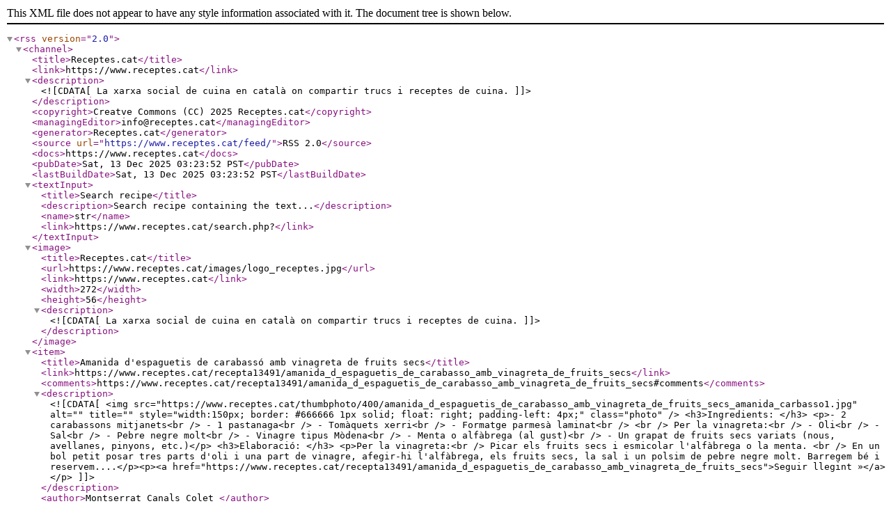

--- FILE ---
content_type: text/xml; charset=UTF-8
request_url: https://www.receptes.cat/chef13522/montserrat_canals_colet/index.xml
body_size: 3530
content:
<?xml version="1.0" encoding="UTF-8"?>
<rss version="2.0" >
<channel>
<title>Receptes.cat</title>
<link>https://www.receptes.cat</link>
<description><![CDATA[La xarxa social de cuina en català on compartir trucs i receptes de cuina.]]></description>
<copyright>Creatve Commons (CC) 2025 Receptes.cat</copyright>
<managingEditor>info@receptes.cat</managingEditor>
<generator>Receptes.cat</generator>
<source url="https://www.receptes.cat/feed/">RSS 2.0</source>
<docs>https://www.receptes.cat</docs>
<pubDate>Sat, 13 Dec 2025 03:23:52 PST</pubDate>
<lastBuildDate>Sat, 13 Dec 2025 03:23:52 PST</lastBuildDate>
<textInput>
	<title>Search recipe</title>
	<description>Search recipe containing the text...</description>
	<name>str</name>
	<link>https://www.receptes.cat/search.php?</link>
</textInput>
<image>
	<title>Receptes.cat</title>
	<url>https://www.receptes.cat/images/logo_receptes.jpg</url>
	<link>https://www.receptes.cat</link>
	<width>272</width>
	<height>56</height>
	<description><![CDATA[La xarxa social de cuina en català on compartir trucs i receptes de cuina.]]></description>
</image>
<item>
	<title>Amanida d'espaguetis de carabassó amb vinagreta de fruits secs</title>
	<link>https://www.receptes.cat/recepta13491/amanida_d_espaguetis_de_carabasso_amb_vinagreta_de_fruits_secs</link>
	<comments>https://www.receptes.cat/recepta13491/amanida_d_espaguetis_de_carabasso_amb_vinagreta_de_fruits_secs#comments</comments>
	<description><![CDATA[<img src="https://www.receptes.cat/thumbphoto/400/amanida_d_espaguetis_de_carabasso_amb_vinagreta_de_fruits_secs_amanida_carbasso1.jpg" alt="" title="" style="width:150px; border: #666666 1px solid; float: right; padding-left: 4px;" class="photo" />
<h3>Ingredients: </h3>
<p>- 2 carabassons mitjanets<br />- 1 pastanaga<br />- Tomàquets xerri<br />- Formatge parmesà laminat<br /><br />Per la vinagreta:<br />- Oli<br />- Sal<br />- Pebre negre molt<br />- Vinagre tipus Mòdena<br />- Menta o alfàbrega (al gust)<br />- Un grapat de fruits secs variats (nous, avellanes, pinyons, etc.)</p>

<h3>Elaboració: </h3>
<p>Per la vinagreta:<br />
Picar els fruits secs i esmicolar l'alfàbrega o la menta. <br />
En un bol petit posar tres parts d'oli i una part de vinagre, afegir-hi l'alfàbrega, els fruits secs, la sal i un polsim de pebre negre molt. Barregem bé i reservem....</p><p><a href="https://www.receptes.cat/recepta13491/amanida_d_espaguetis_de_carabasso_amb_vinagreta_de_fruits_secs">Seguir llegint »</a></p>]]></description>
	<author>Montserrat Canals Colet </author>
	<category>Amanides i plats freds</category>
	<guid isPermaLink="true">https://www.receptes.cat/recepta13491/amanida_d_espaguetis_de_carabasso_amb_vinagreta_de_fruits_secs</guid>
	<pubDate>Fri, 27 Jan 2023 11:19:41 PST</pubDate>
	<source url="https://www.receptes.cat/recepta13491/amanida_d_espaguetis_de_carabasso_amb_vinagreta_de_fruits_secs">https://www.receptes.cat</source>
</item>
<item>
	<title>Tàrtar de salmó</title>
	<link>https://www.receptes.cat/recepta13497/tartar_de_salmo</link>
	<comments>https://www.receptes.cat/recepta13497/tartar_de_salmo#comments</comments>
	<description><![CDATA[<img src="https://www.receptes.cat/thumbphoto/400/tartar_de_salmo_tartar_salmo.jpg" alt="" title="" style="width:150px; border: #666666 1px solid; float: right; padding-left: 4px;" class="photo" />
<h3>Ingredients: </h3>
<p>- 500 g de salmó fresc<br />- 2 ous durs<br />- 1 alvocat<br />- 25 g de tàperes<br />- mitja llimona<br /><br />Per l'amanit:<br />- 4 o 5 cullerades d'oli<br />- 1 culleradeta de postres de salsa de soja<br />- 1 culleradeta de postres de mostassa a l'antiga<br />- 1 culleradeta i mitja de postres de salsa Worcestershire (Perrins)<br />- Mitja culleradeta de cafè de salsa Tabasco<br />- Pebre negre molt<br />- Polsim de sal<br /></p>

<h3>Elaboració: </h3>
<p>Renteu i eixugueu el salmó, retireu-ne la pell i vigileu que no tingui cap espina.<br />
Picar amb ganivet (no ho feu amb cap màquina) el salmó, els ous, les tàperes i l'alvocat. Ho barregeu tot. Reserveu a la nevera fins abans d'emplatar.<br />
<br />
<br />
Per...</p><p><a href="https://www.receptes.cat/recepta13497/tartar_de_salmo">Seguir llegint »</a></p>]]></description>
	<author>Montserrat Canals Colet </author>
	<category>Peixos i mariscos</category>
	<guid isPermaLink="true">https://www.receptes.cat/recepta13497/tartar_de_salmo</guid>
	<pubDate>Wed, 25 Jan 2023 04:19:38 PST</pubDate>
	<source url="https://www.receptes.cat/recepta13497/tartar_de_salmo">https://www.receptes.cat</source>
</item>
<item>
	<title>Musclos en escabetx</title>
	<link>https://www.receptes.cat/recepta13495/musclos_en_escabetx</link>
	<comments>https://www.receptes.cat/recepta13495/musclos_en_escabetx#comments</comments>
	<description><![CDATA[<img src="https://www.receptes.cat/thumbphoto/400/musclos_en_escabetx_musclos_escabetx.jpg" alt="" title="" style="width:150px; border: #666666 1px solid; float: right; padding-left: 4px;" class="photo" />
<h3>Ingredients: </h3>
<p>- 2 quilos de musclos grossos<br />- una cabeça d'alls<br />- 4 branquillons de farigola<br />- 2 branquillons de romaní<br />- 4 fulles de llorer<br />- 1 culleradeta de pebre vermell dolç <br />- Pebre negre en gra<br />- 250 cc d'oli d'oliva<br />- 200 cc de vinagre de vi</p>

<h3>Elaboració: </h3>
<p>Els musclos:<br />
Rentaren bé els musclos i els posarem en una olla tapada, sense aigua. Els bullirem fins que s'obrin. Vigilarem que no quedin crus. Els podem anar traient a mesura que es couen amb unes pinces. Els deixarem en una escorredora fins que...</p><p><a href="https://www.receptes.cat/recepta13495/musclos_en_escabetx">Seguir llegint »</a></p>]]></description>
	<author>Montserrat Canals Colet </author>
	<category>Peixos i mariscos</category>
	<guid isPermaLink="true">https://www.receptes.cat/recepta13495/musclos_en_escabetx</guid>
	<pubDate>Wed, 18 Jan 2023 05:28:14 PST</pubDate>
	<source url="https://www.receptes.cat/recepta13495/musclos_en_escabetx">https://www.receptes.cat</source>
</item>
<item>
	<title>Calamars farcit</title>
	<link>https://www.receptes.cat/recepta13493/calamars_farcit</link>
	<comments>https://www.receptes.cat/recepta13493/calamars_farcit#comments</comments>
	<description><![CDATA[<img src="https://www.receptes.cat/thumbphoto/400/calamars_farcit_calamas.jpg" alt="" title="" style="width:150px; border: #666666 1px solid; float: right; padding-left: 4px;" class="photo" />
<h3>Ingredients: </h3>
<p>- 6 calamarsos de mida mitjana<br />- 12 gambes mitjanes escamarlans (opcional)<br />- 600 g de llonganissa<br />- 6 ous durs<br />- 4 cebes<br />- 3 tomàquets<br />- 50 cc de vi ranci (mig gotet)<br />- 1,5 l de fumet de peix. Trobareu recepta aquí {2971} o aquí {3214}<br />- oli<br />- sal<br />- farina<br />- 2 preses de xocolata negre<br />- 25 g d'avellanes torrades<br />- 25 g d'ametlles torrades<br />- 2 llesques de pa fregit<br /></p>

<h3>Elaboració: </h3>
<p>Netegem els calamarsos reservant les potes i les ales per al farcit. Els traiem la pell i la canya interior. De les potes en triem els ulls i la boca.<br />
<br />
El sofregit:<br />
Tallem la ceba molt petita i la posem a la paella amb un bon raig d'oli i el foc...</p><p><a href="https://www.receptes.cat/recepta13493/calamars_farcit">Seguir llegint »</a></p>]]></description>
	<author>Montserrat Canals Colet </author>
	<category>Peixos i mariscos</category>
	<guid isPermaLink="true">https://www.receptes.cat/recepta13493/calamars_farcit</guid>
	<pubDate>Tue, 17 Jan 2023 09:09:03 PST</pubDate>
	<source url="https://www.receptes.cat/recepta13493/calamars_farcit">https://www.receptes.cat</source>
</item>
<item>
	<title>Raviolis de carabassó</title>
	<link>https://www.receptes.cat/recepta13492/raviolis_de_carabasso</link>
	<comments>https://www.receptes.cat/recepta13492/raviolis_de_carabasso#comments</comments>
	<description><![CDATA[<img src="https://www.receptes.cat/thumbphoto/400/raviolis_de_carabasso_raviolis_cuits.jpg" alt="" title="" style="width:150px; border: #666666 1px solid; float: right; padding-left: 4px;" class="photo" />
<h3>Ingredients: </h3>
<p>- 2 carabassons de mida mitjana<br />- 2 ous durs<br />- 200 g de llonganissa (botifarra crua)<br />- tomàquet fregit preparat<br />- formatge per gratinar<br /></p>

<h3>Elaboració: </h3>
<p>A raig d'aixeta, rentem bé els carabassons i els assequem. No cal pelar-los.Amb el pelador de patates, fem tires de carabassó, amb cura, de dalt a baix. La primera tira la rebutgem, ja que sol ser només pell. Podeu treure tires dels quatre cantons...</p><p><a href="https://www.receptes.cat/recepta13492/raviolis_de_carabasso">Seguir llegint »</a></p>]]></description>
	<author>Montserrat Canals Colet </author>
	<category>Llegums i verdures</category>
	<guid isPermaLink="true">https://www.receptes.cat/recepta13492/raviolis_de_carabasso</guid>
	<pubDate>Wed, 11 Jan 2023 10:05:10 PST</pubDate>
	<source url="https://www.receptes.cat/recepta13492/raviolis_de_carabasso">https://www.receptes.cat</source>
</item>
<item>
	<title>Pernil d'ànec curat a casa</title>
	<link>https://www.receptes.cat/recepta13490/pernil_d_anec_curat_a_casa</link>
	<comments>https://www.receptes.cat/recepta13490/pernil_d_anec_curat_a_casa#comments</comments>
	<description><![CDATA[<img src="https://www.receptes.cat/thumbphoto/400/pernil_d_anec_curat_a_casa_img_2274.jpg" alt="" title="" style="width:150px; border: #666666 1px solid; float: right; padding-left: 4px;" class="photo" />
<h3>Ingredients: </h3>
<p>- 1 magret d'ànec d'uns 400 grams aproximadament<br />- 1 quilo de sal gruixuda<br />- Pebre negre molt<br /></p>

<h3>Elaboració: </h3>
<p>Agafeu el magret i per la part de la pell hi feu uns petits talls en diagonal i marcant rombes, sense arribar al final. L'eixugueu bé.<br />
En una safata de vidre prou gran perquè hi càpiga la peça poseu un llit de sal gruixuda, el magret a sobre i ho...</p><p><a href="https://www.receptes.cat/recepta13490/pernil_d_anec_curat_a_casa">Seguir llegint »</a></p>]]></description>
	<author>Montserrat Canals Colet </author>
	<category>Carns</category>
	<guid isPermaLink="true">https://www.receptes.cat/recepta13490/pernil_d_anec_curat_a_casa</guid>
	<pubDate>Tue, 3 Jan 2023 10:17:57 PST</pubDate>
	<source url="https://www.receptes.cat/recepta13490/pernil_d_anec_curat_a_casa">https://www.receptes.cat</source>
</item>
<item>
	<title>Limoncello, 35% vol</title>
	<link>https://www.receptes.cat/recepta13489/limoncello_35_vol</link>
	<comments>https://www.receptes.cat/recepta13489/limoncello_35_vol#comments</comments>
	<description><![CDATA[<img src="https://www.receptes.cat/thumbphoto/400/limoncello_35_vol_image-11.jpg" alt="" title="" style="width:150px; border: #666666 1px solid; float: right; padding-left: 4px;" class="photo" />
<h3>Ingredients: </h3>
<p>- 10 llimones<br />- 1 litre d'alcohol de 96°<br />- 2 quilos de sucre<br />- 1820 ml d'aigua</p>

<h3>Elaboració: </h3>
<p>Netejeu les llimones amb aigua i un fregall. Amb un pelador de patates treure'm la pell de les llimones, només la part groga, ja que el blanc amarganteja. Les posarem en un pot de boca ample junt amb el litre d'alcohol.<br />
Taparem el pot amb un drap i...</p><p><a href="https://www.receptes.cat/recepta13489/limoncello_35_vol">Seguir llegint »</a></p>]]></description>
	<author>Montserrat Canals Colet </author>
	<category>Begudes</category>
	<guid isPermaLink="true">https://www.receptes.cat/recepta13489/limoncello_35_vol</guid>
	<pubDate>Mon, 2 Jan 2023 10:17:57 PST</pubDate>
	<source url="https://www.receptes.cat/recepta13489/limoncello_35_vol">https://www.receptes.cat</source>
</item>
<item>
	<title>Boles de coco amb xocolata</title>
	<link>https://www.receptes.cat/recepta13488/boles_de_coco_amb_xocolata</link>
	<comments>https://www.receptes.cat/recepta13488/boles_de_coco_amb_xocolata#comments</comments>
	<description><![CDATA[<img src="https://www.receptes.cat/thumbphoto/400/boles_de_coco_amb_xocolata_boles_de_coco1.jpg" alt="" title="" style="width:150px; border: #666666 1px solid; float: right; padding-left: 4px;" class="photo" />
<h3>Ingredients: </h3>
<p>- 400 g. de llet condensada<br />- 250 g. de coco ratllat<br />- 1 rajola (200g.) de xocolatata de cobertura negre (tipus Nestlé). <br />- 1 rajola (200g.) de xocolatata de cobertura blanca (tipus Nestlé). </p>

<h3>Elaboració: </h3>
<p>En un bol prou gran, barregeu el coco ratllat amb la llet condensada. Un cop estigui ben integrat tapar amb paper film a pell, és a dir, el plàstic tocant la barreja. Reservar un mínim de 12 hores a la nevera.<br />
<br />
Abans que res, posar una safata o...</p><p><a href="https://www.receptes.cat/recepta13488/boles_de_coco_amb_xocolata">Seguir llegint »</a></p>]]></description>
	<author>Montserrat Canals Colet </author>
	<category>Postres i dolços</category>
	<guid isPermaLink="true">https://www.receptes.cat/recepta13488/boles_de_coco_amb_xocolata</guid>
	<pubDate>Sun, 1 Jan 2023 10:17:57 PST</pubDate>
	<source url="https://www.receptes.cat/recepta13488/boles_de_coco_amb_xocolata">https://www.receptes.cat</source>
</item>
<item>
	<title>Cua de bou al vi negre</title>
	<link>https://www.receptes.cat/recepta13487/cua_de_bou_al_vi_negre</link>
	<comments>https://www.receptes.cat/recepta13487/cua_de_bou_al_vi_negre#comments</comments>
	<description><![CDATA[<img src="https://www.receptes.cat/thumbphoto/400/cua_de_bou_al_vi_negre_cua_de_bou1.jpg" alt="" title="" style="width:150px; border: #666666 1px solid; float: right; padding-left: 4px;" class="photo" />
<h3>Ingredients: </h3>
<p>3 porros<br />6 pastanagues<br />1 quilo i mig de cua de bou (o boví)<br />1 litre o litre i mig de vi negre<br />1 lligat d'herves aromàtiques (Bouquet garní)<br />Oli<br />Sal<br />Pebre negre</p>

<h3>Elaboració: </h3>
<p>Primer que res, apuntar que la quantitat de cua és aproximada doncs habitualment us la vendran en paquets, relligada.<br />
Es pot fer en una cassola o a l'olla ràpida. Salpebrem la cua i la marquem una mica a l'olla amb un bon raig d'oli fins que quedi...</p><p><a href="https://www.receptes.cat/recepta13487/cua_de_bou_al_vi_negre">Seguir llegint »</a></p>]]></description>
	<author>Montserrat Canals Colet </author>
	<category>Carns</category>
	<guid isPermaLink="true">https://www.receptes.cat/recepta13487/cua_de_bou_al_vi_negre</guid>
	<pubDate>Sun, 18 Dec 2022 07:30:25 PST</pubDate>
	<source url="https://www.receptes.cat/recepta13487/cua_de_bou_al_vi_negre">https://www.receptes.cat</source>
</item>
</channel>
</rss>